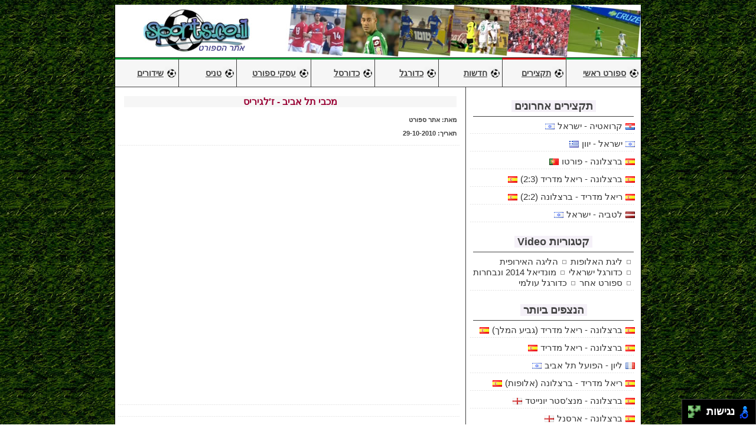

--- FILE ---
content_type: text/html
request_url: http://www.sports.co.il/video/tv.php?id=134
body_size: 11208
content:

<!DOCTYPE html PUBLIC "-//W3C//DTD XHTML 1.0 Transitional//EN" "http://www.w3.org/TR/xhtml1/DTD/xhtml1-transitional.dtd"> 
<html xmlns="http://www.w3.org/1999/xhtml" xml:lang="he" lang="he"> 
<head>
<meta http-equiv="Content-Type" content="text/html; charset=utf-8" />
<title>&bull; מכבי תל אביב - ז′לגיריס &bull; תקציר &bull;</title>
<meta name="description" content="תקציר המשחק מכבי תל אביב נגד ז′לגיריס קובנה במסגרת שלב הבתים של היורוליג" />
<meta name="keywords" content="יורוליג, מכבי, זלגיריס, קובנה" />
<base href="http://www.sports.co.il/" />
<link href="style.css" rel="stylesheet" type="text/css" />
</head>
<body>
<div id="top"><div id="head"><h1>אתר הספורט</h1></div>
<div id="topimg"><img src="img/header22a.jpg" width="890px" height="90px" alt="אתר הספורט של ישראל" /></div></div>
<table width="892px" align="center" cellpadding="0px" cellspacing="0px" border="0px" class="main_border" bgcolor="#FFFFFF"> 
<tr>
<td valign="top">
<table width="100%" border="0" cellspacing="0" cellpadding="0">
<tr>
<td valign="top">
<table width="100%" border="0" cellspacing="0" cellpadding="0">
<tr>
<td width="12%" class='nav_t_l'><p><strong><a href="../live/">שידורים</a></strong></p></td>
<td width="11%" class='nav_t'><p><strong><a href="../tennis/">טניס</a></strong></p></td>
<td width="14%" class='nav_t'><p><strong><a href="../mondial/">עסקי ספורט</a></strong></p></td>
<td width="12%" class='nav_t'><p><strong><a href="../basket/">כדורסל</a></strong></p></td>
<td width="12%" class='nav_t'><p><strong><a href="../soccer/">כדורגל</a></strong></p></td>
<td width="12%" class='nav_t'><p><strong><a href="../news/">חדשות</a></strong></p></td>
<td width="12%" class='nav_a'><p><strong><a href="../video/">תקצירים</a></strong></p></td>
<td width="14%" class='nav_t'><p><strong><a href="../">ספורט ראשי</a></strong></p></td>
</tr>
</table></td>
</tr>
<tr>
<td valign="top">
<table width="100%" border="0" cellspacing="0" cellpadding="0">
<tr>
<td valign="top" width="66%">
<p class='post_title2'>מכבי תל אביב - ז′לגיריס</p><p class='post_add'>מאת: אתר ספורט</p><p class='post_add'>תאריך: 29-10-2010</p><p class='point'></p><p class='post_text'><object width="500" height="405"><param name="movie" value="http://www.youtube.com/v/VZ8Zl7d3TpM&hl=en_US&fs=1&rel=0&color1=0x006699&color2=0x54abd6&border=1"></param><param name="allowFullScreen" value="true"></param><param name="allowscriptaccess" value="always"></param><embed src="http://www.youtube.com/v/VZ8Zl7d3TpM&hl=en_US&fs=1&rel=0&color1=0x006699&color2=0x54abd6&border=1&autoplay=1&hd=1" type="application/x-shockwave-flash" allowscriptaccess="always" allowfullscreen="true" width="500" height="405"></embed></object></p><p class='point'></p><p class='adi'><script type='text/javascript' language='javascript' src='http://live.sekindo.com/live/liveView.php?s=25003'></script></p><p class='point'></p><p id='post_box' class='addthis_toolbox addthis_default_style'><a class='addthis_button_tweet'></a>
<a class='addthis_button_google_plusone' g:plusone:size='medium'></a>
<a class='addthis_button_facebook_like' fb:like:layout='button_count'></a>
<span class='addthis_separator'>|</span>
<a href='http://www.addthis.com/bookmark.php?v=250&amp;username=sportscoil' class='addthis_button_compact'>לשתף</a>
<script type='text/javascript' src='http://s7.addthis.com/js/250/addthis_widget.js#username=sportscoil'></script></p><p class='point'></p><p>תקציר המשחק מכבי תל אביב נגד ז′לגיריס קובנה במסגרת יורוליג 2010-2011. הצהובים מתל אביב התחילו טוב את המשחק והובילו בבטחה בחצי הראשון בעיקר בזכות סופוקליס שחורציאניטיס מתחת לסל. ברבע השלישי הליטאים הצליחו לצמצם את ההפרש, אך מכבי חזרה לעצמה בזמן וניצחה את המשחק. התוצאה 86-70 למכבי תל אביב. שחורציאניטיס סיים עם 24 נקודות, הנדריקס עם 14</p><p class='point'></p><br /><br /><br />
<p class='post_note'>גולשי האתר Sports.co.il, שימו לב!<br /> 
על מנת לראות את התקצירים הארוכים, באיכות מיטבית וללא קרטוע, יש ללחוץ על || (Pause) בנגן, <br />
בתחילת הנגינה ולהמתין מספר דקות לטעינה ( תלוי גם במהירות חיבור האינטרנט ) ואז ללחוץ על Play. <br />
כך תוכלו לראות את התקציר באיכות מקסימלית. צפייה מהנה!<br />
<a href="http://www.sports.co.il/use/" target="_top"><strong>מדיניות ותנאי שימוש באתר</strong></a></p>
</td>
<td width="33%" valign="top" class="left"> 

 

<div class="nav_left"><span class="bgrclr">תקצירים אחרונים</span></div>
<p class='point'><img src='img/hr.gif' class='mini1' /><a class='nav_link' href='video/tv.php?id=275'>קרואטיה - ישראל</a><img src='img/il.gif' class='mini2' /></p><p class='point'><img src='img/il.gif' class='mini1' /><a class='nav_link' href='video/tv.php?id=274'>ישראל - יוון</a><img src='img/gr.gif' class='mini2' /></p><p class='point'><img src='img/es.gif' class='mini1' /><a class='nav_link' href='video/tv.php?id=273'>ברצלונה - פורטו</a><img src='img/pt.gif' class='mini2' /></p><p class='point'><img src='img/es.gif' class='mini1' /><a class='nav_link' href='video/tv.php?id=271'>ברצלונה - ריאל מדריד (2:3)</a><img src='img/es.gif' class='mini2' /></p><p class='point'><img src='img/es.gif' class='mini1' /><a class='nav_link' href='video/tv.php?id=270'>ריאל מדריד - ברצלונה (2:2)</a><img src='img/es.gif' class='mini2' /></p><p class='point'><img src='img/lv.gif' class='mini1' /><a class='nav_link' href='video/tv.php?id=269'>לטביה - ישראל</a><img src='img/il.gif' class='mini2' /></p><div class="nav_left"><span class="bgrclr">Video קטגוריות</span></div>
<p class='point'><img class='imgdate' src='img/arra.jpg' /><a class='nav_link' href='video/cat.php?cat=1'>ליגת האלופות</a><img class='imgdate' src='img/arra.jpg' /><a class='nav_link' href='video/cat.php?cat=2'>הליגה האירופית</a><br /><img class='imgdate' src='img/arra.jpg' /><a class='nav_link' href='video/cat.php?cat=3'>כדורגל ישראלי</a><img class='imgdate' src='img/arra.jpg' /><a class='nav_link' href='video/cat.php?cat=5'>מונדיאל 2014 ונבחרות</a><br /><img class='imgdate' src='img/arra.jpg' /><a class='nav_link' href='video/cat.php?cat=6'>ספורט אחר</a><img class='imgdate' src='img/arra.jpg' /><a class='nav_link' href='video/cat.php?cat=7'>כדורגל עולמי</a><br /></p><div class="nav_left"><span class="bgrclr">הנצפים ביותר</span></div>
<p class='point'><img src='img/es.gif' class='mini1' /><a class='nav_link' href='video/tv.php?id=250'>ברצלונה - ריאל מדריד (גביע המלך)</a><img src='img/es.gif' class='mini2' /></p><p class='point'><img src='img/es.gif' class='mini1' /><a class='nav_link' href='video/tv.php?id=161'>ברצלונה - ריאל מדריד</a><img src='img/es.gif' class='mini2' /></p><p class='point'><img src='img/fr.gif' class='mini1' /><a class='nav_link' href='video/tv.php?id=166'>ליון - הפועל תל אביב</a><img src='img/il.gif' class='mini2' /></p><p class='point'><img src='img/es.gif' class='mini1' /><a class='nav_link' href='video/tv.php?id=256'>ריאל מדריד - ברצלונה (אלופות)</a><img src='img/es.gif' class='mini2' /></p><p class='point'><img src='img/es.gif' class='mini1' /><a class='nav_link' href='video/tv.php?id=268'>ברצלונה - מנצ′סטר יונייטד</a><img src='img/en.gif' class='mini2' /></p><p class='point'><img src='img/es.gif' class='mini1' /><a class='nav_link' href='video/tv.php?id=226'>ברצלונה - ארסנל</a><img src='img/en.gif' class='mini2' /></p><div class="nav_left"><span class="bgrclr">חדשות כדורגל</span></div>
<p class="point"><img src="img/one.gif" class="mini3" alt="ONE כדורגל" />שחקן בן 20 מהליגה הבכירה באיראן נהרג עקב מחאתו נגד השלטון<a class="nav_link" href="https://www.one.co.il/Article/512567.html?ref=rss" target="_blank"><img src="img/link2.jpg" class="mini4"  /></a></p><p class="point"><img src="img/one.gif" class="mini3" alt="ONE כדורגל" />למרות הפערים נמשך המו"מ של מכבי חיפה עם ברוניניו, סייף בספק להרכב<a class="nav_link" href="https://www.one.co.il/Article/512569.html?ref=rss" target="_blank"><img src="img/link2.jpg" class="mini4"  /></a></p><div class="nav_left"><span class="bgrclr">חדשות כדורסל</span></div>
<p class="point"><img src="img/one.gif" class="mini3" alt="חדשות כדורסל" />אבדיה על הכאבים בגב: "אני בסדר, פחות חמור מהפעם שעברה". מאמנו הרגיע<a class="nav_link" href="https://www.one.co.il/Article/512568.html?ref=rss" target="_blank"><img src="img/link2.jpg" class="mini4"  /></a></p><p class="point"><img src="img/walla.gif" class="mini3" alt="וואלה! כדורסל" />המהפך של תמיר בלאט ומכבי תל אביב: "אפשר לעשות פלייאין"<a class="nav_link" href="https://sport.walla.co.il/item/3811128" target="_blank"><img src="img/link2.jpg" class="mini4"  /></a></p>
</td>
</tr></table></td></tr></table>
</td></tr></table>
<div id="bot"><div id="botimg"><img src="img/footer.gif" width="890" height="33" alt="ספורט ישראלי" /></div>
<!-- StartCode -->
<script type="text/javascript">
var sc_project=5262412; 
var sc_invisible=1; 
var sc_partition=59; 
var sc_click_stat=1; 
var sc_security="1fcd5344"; 
</script>

<script type="text/javascript"
src="http://www.statcounter.com/counter/counter_xhtml.js"></script><noscript><div
class="statcounter"><a title="blogger hit counter"
class="statcounter"
href="http://www.statcounter.com/blogger/"><img
class="statcounter"
src="http://c.statcounter.com/5262412/0/1fcd5344/1/"
alt="blogger hit counter" /></a></div></noscript>
<!-- EndCode -->
<!-- Metr -->
<div style="display:none;"><script type="text/javascript">
(function(w, c) {
    (w[c] = w[c] || []).push(function() {
        try {
            w.yaCounter5930059 = new Ya.Metrika(5930059);
             yaCounter5930059.clickmap(true);
             yaCounter5930059.trackLinks(true);
        
        } catch(e) { }
    });
})(window, 'yandex_metrika_callbacks');
</script></div>
<script src="//mc.yandex.ru/metrika/watch.js" type="text/javascript" defer="defer"></script>
<noscript><div><img src="//mc.yandex.ru/watch/5930059" style="position:absolute; left:-9999px;" alt="" /></div></noscript>
<!-- /YMetr -->
<script>
nl_lang = "he";
nl_pos = "br";
nl_link = "0";
nl_color = "green";
</script>
<script type="text/javascript" charset="utf-8" src="http://www.sports.co.il/nagish/nagishli.js" defer></script></div>
</body>
</html>

--- FILE ---
content_type: text/css
request_url: http://www.sports.co.il/style.css
body_size: 4870
content:
@charset "utf-8";
/* CSS Document */
.main_border {border-left:1px solid #000; border-right:1px solid #000; border-bottom:0px; border-top:0px;}
.bgrclr{background-color:#F5F1F8; padding-left:5px; padding-right:5px; font-size:18px;}
.bgrclr1{background-color:#F2FFF2; padding-left:5px; padding-right:5px; font-size:18px;}
.bgrclr2{background-color:#EAF4FF; padding-left:5px; padding-right:5px; font-size:18px;}
body {background-image:url(img/gra2.jpg);font-family:Arial, Helvetica, sans-serif; font-size:14px;color:#424242;}
#head{position:absolute;left:140px;top:65px;margin:0px;padding:0px;z-index:100;}
#top{width:890px;position:relative;margin:0px auto;border-left:1px solid #000; border-right:1px solid #000; border-bottom:0px; border-top:0px;}
#bot{width:890px;position:relative;margin:0px auto;border-left:1px solid #000; border-right:1px solid #000; border-bottom:0px; border-top:0px;}
#botimg #topimg{text-align:center;}
h1{font-weight:bold;text-align:right;font-size:14px;color:#535091;margin:0px;padding:0px; font-style:italic;}
.left{background-color:#ffffff; border-left:1px solid #424242;}
p {font-family:Arial, Helvetica, sans-serif; font-size:14px; color:#424242; margin:15px; text-align:right; direction:rtl;}
.nav_left{margin-top:15px;margin-left:4%;margin-right:4%;font-weight:bold;text-align:center;border-bottom:1px solid #424242; padding-top:6px; padding-bottom:6px;}
.nav_link{color:#333333; font-size:11px; margin-top:0px; margin-bottom:0px; line-height:normal;}
.nav_link img{text-decoration:none;border:none;}
.post{border:1px solid #cccccc; width:95%;}
.post_title{background:#f6f6f6;}
.post_name{ font-weight:bold; margin-top:3px; margin-bottom:3px;text-decoration:none;}
.post_name a{text-decoration:none;}
.post_adds{ font-size:11px; margin-top:7px; margin-bottom:7px; color:#424242;}
.post_view{ font-size:11px; color:#666666;}
.post_text{font-size:16px;color:#444444;}
.post_desc{font-size:15px;color:#444444;}
.mini{ border: 1px solid #000; margin-left:10px; position:relative;right:0px;top:7px;}
.mini1{margin-left:5px;position:relative;right:0px;top:1px;}
.mini2{margin-right:5px;position:relative;right:0px;top:1px;}
.mini3{border:none;margin-left:3px;position:relative;right:0px;top:3px;}
.mini4{border:none;position:relative;right:0px;top:5px;}
.post_title2{background:#f6f6f6;font-size:16px; font-weight:bold; color:#903; text-align:center;}
.post_add {font-size:11px; margin-top:10px; margin-bottom:10px; font-weight:bold;}
.post_note {font-size:12px; margin-top:15px; margin-bottom:5px; font-weight:bold;background:#f6f6f6;text-align:center;}
.post_comment{font-size:15px; font-weight:bold; color:#903;background:#f6f6f6;}
.post_comment_add{font-size:11px;}
.post_read{font-size:16px;}
.post_go{font-size:16px;}
.post_div{border-bottom:1px solid #666; margin:15px;}
.post_div p{margin-left:0px;}
.search_t {font-size:10px;}
.search_b {border:1px solid #cccccc; background-color:#f6f6f6; margin-top:6px;}
.nav_t {border-bottom:1px solid #424242;border-left:1px solid #424242;border-top:3px solid #119F3A;background-color:#f6f6f6;background-image:url(img/ball123.jpg);
background-position:right;background-repeat:no-repeat;padding-right:10px;}
.nav_t a {color:#424242;}
.nav_a {border-bottom:1px solid #424242;border-left:1px solid #424242;border-top:3px solid #CC0000;background-color:#f6f6f6;background-image:url(img/ball123.jpg);
background-position:right;background-repeat:no-repeat;padding-right:10px;}
.nav_a a {color:#424242;}
.nav_t_l {border-bottom:1px solid #424242;border-left:0px;border-top:3px solid #119F3A;background-color:#f6f6f6;background-image:url(img/ball123.jpg);
background-position:right;background-repeat:no-repeat;padding-right:10px;}
.nav_t_l a{color:#424242;}
.nav_a_l {border-bottom:1px solid #424242;border-left:0px;border-top:3px solid #CC0000;background-color:#f6f6f6;background-image:url(img/ball123.jpg);
background-position:right;background-repeat:no-repeat;padding-right:10px;}
.nav_a_l a{color:#424242;}
.point {background-image:url(img/point.jpg);
background-position:bottom;background-repeat:repeat-x;padding-bottom:5px; margin-bottom:7px; margin-top:7px;font-size:15px; overflow:hidden;padding-left:0px;padding-right:0px;margin-left:5px;margin-right:10px;}
.point a{font-family:Arial, Helvetica, sans-serif; font-size:15px; text-decoration:none;}
.newslnk{margin-top:2px;}
.newsimg{margin-left:3px;}
.imgleft{margin-top:1px;position:relative;right:0px;top:1px;}
.imgdate{margin-left:4px;margin-right:5px;position:relative;right:0px;top:1px;}
.pstrnav {padding: 0px 10px 20px 15px;color:#424242;}
.pstrnav a{font-family : Verdana, Geneva, Arial, Helvetica, sans-serif; font-size:11px;color:#245E93; text-decoration:underline;}
.addthis_toolbox addthis_default_style{text-align:center;margin-left:40px;}
#post_view{font-size:11px; color:#666666;}
#post_box{position:relative;left:100px;top:1px;}